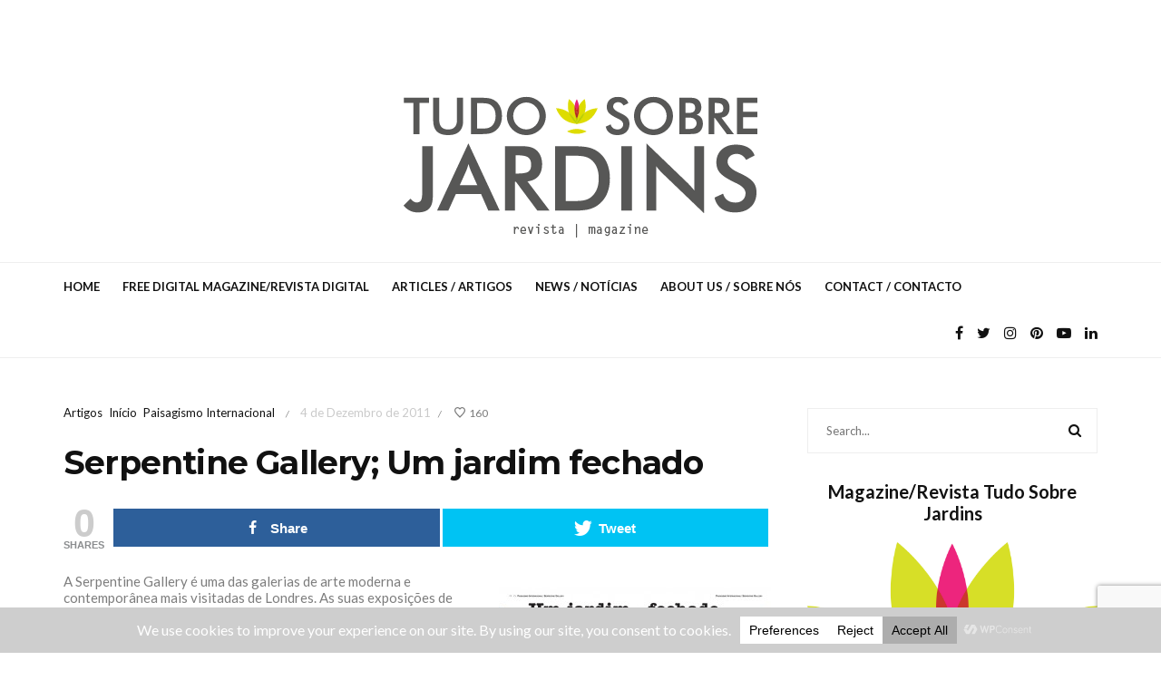

--- FILE ---
content_type: text/html; charset=utf-8
request_url: https://www.google.com/recaptcha/api2/anchor?ar=1&k=6Lc17o8UAAAAAFRbMgpDR6F2aREvdytxPtT-cT4J&co=aHR0cHM6Ly93d3cudHVkb3NvYnJlamFyZGlucy5jb206NDQz&hl=en&v=PoyoqOPhxBO7pBk68S4YbpHZ&size=invisible&anchor-ms=20000&execute-ms=30000&cb=lcuefjsm9frp
body_size: 48746
content:
<!DOCTYPE HTML><html dir="ltr" lang="en"><head><meta http-equiv="Content-Type" content="text/html; charset=UTF-8">
<meta http-equiv="X-UA-Compatible" content="IE=edge">
<title>reCAPTCHA</title>
<style type="text/css">
/* cyrillic-ext */
@font-face {
  font-family: 'Roboto';
  font-style: normal;
  font-weight: 400;
  font-stretch: 100%;
  src: url(//fonts.gstatic.com/s/roboto/v48/KFO7CnqEu92Fr1ME7kSn66aGLdTylUAMa3GUBHMdazTgWw.woff2) format('woff2');
  unicode-range: U+0460-052F, U+1C80-1C8A, U+20B4, U+2DE0-2DFF, U+A640-A69F, U+FE2E-FE2F;
}
/* cyrillic */
@font-face {
  font-family: 'Roboto';
  font-style: normal;
  font-weight: 400;
  font-stretch: 100%;
  src: url(//fonts.gstatic.com/s/roboto/v48/KFO7CnqEu92Fr1ME7kSn66aGLdTylUAMa3iUBHMdazTgWw.woff2) format('woff2');
  unicode-range: U+0301, U+0400-045F, U+0490-0491, U+04B0-04B1, U+2116;
}
/* greek-ext */
@font-face {
  font-family: 'Roboto';
  font-style: normal;
  font-weight: 400;
  font-stretch: 100%;
  src: url(//fonts.gstatic.com/s/roboto/v48/KFO7CnqEu92Fr1ME7kSn66aGLdTylUAMa3CUBHMdazTgWw.woff2) format('woff2');
  unicode-range: U+1F00-1FFF;
}
/* greek */
@font-face {
  font-family: 'Roboto';
  font-style: normal;
  font-weight: 400;
  font-stretch: 100%;
  src: url(//fonts.gstatic.com/s/roboto/v48/KFO7CnqEu92Fr1ME7kSn66aGLdTylUAMa3-UBHMdazTgWw.woff2) format('woff2');
  unicode-range: U+0370-0377, U+037A-037F, U+0384-038A, U+038C, U+038E-03A1, U+03A3-03FF;
}
/* math */
@font-face {
  font-family: 'Roboto';
  font-style: normal;
  font-weight: 400;
  font-stretch: 100%;
  src: url(//fonts.gstatic.com/s/roboto/v48/KFO7CnqEu92Fr1ME7kSn66aGLdTylUAMawCUBHMdazTgWw.woff2) format('woff2');
  unicode-range: U+0302-0303, U+0305, U+0307-0308, U+0310, U+0312, U+0315, U+031A, U+0326-0327, U+032C, U+032F-0330, U+0332-0333, U+0338, U+033A, U+0346, U+034D, U+0391-03A1, U+03A3-03A9, U+03B1-03C9, U+03D1, U+03D5-03D6, U+03F0-03F1, U+03F4-03F5, U+2016-2017, U+2034-2038, U+203C, U+2040, U+2043, U+2047, U+2050, U+2057, U+205F, U+2070-2071, U+2074-208E, U+2090-209C, U+20D0-20DC, U+20E1, U+20E5-20EF, U+2100-2112, U+2114-2115, U+2117-2121, U+2123-214F, U+2190, U+2192, U+2194-21AE, U+21B0-21E5, U+21F1-21F2, U+21F4-2211, U+2213-2214, U+2216-22FF, U+2308-230B, U+2310, U+2319, U+231C-2321, U+2336-237A, U+237C, U+2395, U+239B-23B7, U+23D0, U+23DC-23E1, U+2474-2475, U+25AF, U+25B3, U+25B7, U+25BD, U+25C1, U+25CA, U+25CC, U+25FB, U+266D-266F, U+27C0-27FF, U+2900-2AFF, U+2B0E-2B11, U+2B30-2B4C, U+2BFE, U+3030, U+FF5B, U+FF5D, U+1D400-1D7FF, U+1EE00-1EEFF;
}
/* symbols */
@font-face {
  font-family: 'Roboto';
  font-style: normal;
  font-weight: 400;
  font-stretch: 100%;
  src: url(//fonts.gstatic.com/s/roboto/v48/KFO7CnqEu92Fr1ME7kSn66aGLdTylUAMaxKUBHMdazTgWw.woff2) format('woff2');
  unicode-range: U+0001-000C, U+000E-001F, U+007F-009F, U+20DD-20E0, U+20E2-20E4, U+2150-218F, U+2190, U+2192, U+2194-2199, U+21AF, U+21E6-21F0, U+21F3, U+2218-2219, U+2299, U+22C4-22C6, U+2300-243F, U+2440-244A, U+2460-24FF, U+25A0-27BF, U+2800-28FF, U+2921-2922, U+2981, U+29BF, U+29EB, U+2B00-2BFF, U+4DC0-4DFF, U+FFF9-FFFB, U+10140-1018E, U+10190-1019C, U+101A0, U+101D0-101FD, U+102E0-102FB, U+10E60-10E7E, U+1D2C0-1D2D3, U+1D2E0-1D37F, U+1F000-1F0FF, U+1F100-1F1AD, U+1F1E6-1F1FF, U+1F30D-1F30F, U+1F315, U+1F31C, U+1F31E, U+1F320-1F32C, U+1F336, U+1F378, U+1F37D, U+1F382, U+1F393-1F39F, U+1F3A7-1F3A8, U+1F3AC-1F3AF, U+1F3C2, U+1F3C4-1F3C6, U+1F3CA-1F3CE, U+1F3D4-1F3E0, U+1F3ED, U+1F3F1-1F3F3, U+1F3F5-1F3F7, U+1F408, U+1F415, U+1F41F, U+1F426, U+1F43F, U+1F441-1F442, U+1F444, U+1F446-1F449, U+1F44C-1F44E, U+1F453, U+1F46A, U+1F47D, U+1F4A3, U+1F4B0, U+1F4B3, U+1F4B9, U+1F4BB, U+1F4BF, U+1F4C8-1F4CB, U+1F4D6, U+1F4DA, U+1F4DF, U+1F4E3-1F4E6, U+1F4EA-1F4ED, U+1F4F7, U+1F4F9-1F4FB, U+1F4FD-1F4FE, U+1F503, U+1F507-1F50B, U+1F50D, U+1F512-1F513, U+1F53E-1F54A, U+1F54F-1F5FA, U+1F610, U+1F650-1F67F, U+1F687, U+1F68D, U+1F691, U+1F694, U+1F698, U+1F6AD, U+1F6B2, U+1F6B9-1F6BA, U+1F6BC, U+1F6C6-1F6CF, U+1F6D3-1F6D7, U+1F6E0-1F6EA, U+1F6F0-1F6F3, U+1F6F7-1F6FC, U+1F700-1F7FF, U+1F800-1F80B, U+1F810-1F847, U+1F850-1F859, U+1F860-1F887, U+1F890-1F8AD, U+1F8B0-1F8BB, U+1F8C0-1F8C1, U+1F900-1F90B, U+1F93B, U+1F946, U+1F984, U+1F996, U+1F9E9, U+1FA00-1FA6F, U+1FA70-1FA7C, U+1FA80-1FA89, U+1FA8F-1FAC6, U+1FACE-1FADC, U+1FADF-1FAE9, U+1FAF0-1FAF8, U+1FB00-1FBFF;
}
/* vietnamese */
@font-face {
  font-family: 'Roboto';
  font-style: normal;
  font-weight: 400;
  font-stretch: 100%;
  src: url(//fonts.gstatic.com/s/roboto/v48/KFO7CnqEu92Fr1ME7kSn66aGLdTylUAMa3OUBHMdazTgWw.woff2) format('woff2');
  unicode-range: U+0102-0103, U+0110-0111, U+0128-0129, U+0168-0169, U+01A0-01A1, U+01AF-01B0, U+0300-0301, U+0303-0304, U+0308-0309, U+0323, U+0329, U+1EA0-1EF9, U+20AB;
}
/* latin-ext */
@font-face {
  font-family: 'Roboto';
  font-style: normal;
  font-weight: 400;
  font-stretch: 100%;
  src: url(//fonts.gstatic.com/s/roboto/v48/KFO7CnqEu92Fr1ME7kSn66aGLdTylUAMa3KUBHMdazTgWw.woff2) format('woff2');
  unicode-range: U+0100-02BA, U+02BD-02C5, U+02C7-02CC, U+02CE-02D7, U+02DD-02FF, U+0304, U+0308, U+0329, U+1D00-1DBF, U+1E00-1E9F, U+1EF2-1EFF, U+2020, U+20A0-20AB, U+20AD-20C0, U+2113, U+2C60-2C7F, U+A720-A7FF;
}
/* latin */
@font-face {
  font-family: 'Roboto';
  font-style: normal;
  font-weight: 400;
  font-stretch: 100%;
  src: url(//fonts.gstatic.com/s/roboto/v48/KFO7CnqEu92Fr1ME7kSn66aGLdTylUAMa3yUBHMdazQ.woff2) format('woff2');
  unicode-range: U+0000-00FF, U+0131, U+0152-0153, U+02BB-02BC, U+02C6, U+02DA, U+02DC, U+0304, U+0308, U+0329, U+2000-206F, U+20AC, U+2122, U+2191, U+2193, U+2212, U+2215, U+FEFF, U+FFFD;
}
/* cyrillic-ext */
@font-face {
  font-family: 'Roboto';
  font-style: normal;
  font-weight: 500;
  font-stretch: 100%;
  src: url(//fonts.gstatic.com/s/roboto/v48/KFO7CnqEu92Fr1ME7kSn66aGLdTylUAMa3GUBHMdazTgWw.woff2) format('woff2');
  unicode-range: U+0460-052F, U+1C80-1C8A, U+20B4, U+2DE0-2DFF, U+A640-A69F, U+FE2E-FE2F;
}
/* cyrillic */
@font-face {
  font-family: 'Roboto';
  font-style: normal;
  font-weight: 500;
  font-stretch: 100%;
  src: url(//fonts.gstatic.com/s/roboto/v48/KFO7CnqEu92Fr1ME7kSn66aGLdTylUAMa3iUBHMdazTgWw.woff2) format('woff2');
  unicode-range: U+0301, U+0400-045F, U+0490-0491, U+04B0-04B1, U+2116;
}
/* greek-ext */
@font-face {
  font-family: 'Roboto';
  font-style: normal;
  font-weight: 500;
  font-stretch: 100%;
  src: url(//fonts.gstatic.com/s/roboto/v48/KFO7CnqEu92Fr1ME7kSn66aGLdTylUAMa3CUBHMdazTgWw.woff2) format('woff2');
  unicode-range: U+1F00-1FFF;
}
/* greek */
@font-face {
  font-family: 'Roboto';
  font-style: normal;
  font-weight: 500;
  font-stretch: 100%;
  src: url(//fonts.gstatic.com/s/roboto/v48/KFO7CnqEu92Fr1ME7kSn66aGLdTylUAMa3-UBHMdazTgWw.woff2) format('woff2');
  unicode-range: U+0370-0377, U+037A-037F, U+0384-038A, U+038C, U+038E-03A1, U+03A3-03FF;
}
/* math */
@font-face {
  font-family: 'Roboto';
  font-style: normal;
  font-weight: 500;
  font-stretch: 100%;
  src: url(//fonts.gstatic.com/s/roboto/v48/KFO7CnqEu92Fr1ME7kSn66aGLdTylUAMawCUBHMdazTgWw.woff2) format('woff2');
  unicode-range: U+0302-0303, U+0305, U+0307-0308, U+0310, U+0312, U+0315, U+031A, U+0326-0327, U+032C, U+032F-0330, U+0332-0333, U+0338, U+033A, U+0346, U+034D, U+0391-03A1, U+03A3-03A9, U+03B1-03C9, U+03D1, U+03D5-03D6, U+03F0-03F1, U+03F4-03F5, U+2016-2017, U+2034-2038, U+203C, U+2040, U+2043, U+2047, U+2050, U+2057, U+205F, U+2070-2071, U+2074-208E, U+2090-209C, U+20D0-20DC, U+20E1, U+20E5-20EF, U+2100-2112, U+2114-2115, U+2117-2121, U+2123-214F, U+2190, U+2192, U+2194-21AE, U+21B0-21E5, U+21F1-21F2, U+21F4-2211, U+2213-2214, U+2216-22FF, U+2308-230B, U+2310, U+2319, U+231C-2321, U+2336-237A, U+237C, U+2395, U+239B-23B7, U+23D0, U+23DC-23E1, U+2474-2475, U+25AF, U+25B3, U+25B7, U+25BD, U+25C1, U+25CA, U+25CC, U+25FB, U+266D-266F, U+27C0-27FF, U+2900-2AFF, U+2B0E-2B11, U+2B30-2B4C, U+2BFE, U+3030, U+FF5B, U+FF5D, U+1D400-1D7FF, U+1EE00-1EEFF;
}
/* symbols */
@font-face {
  font-family: 'Roboto';
  font-style: normal;
  font-weight: 500;
  font-stretch: 100%;
  src: url(//fonts.gstatic.com/s/roboto/v48/KFO7CnqEu92Fr1ME7kSn66aGLdTylUAMaxKUBHMdazTgWw.woff2) format('woff2');
  unicode-range: U+0001-000C, U+000E-001F, U+007F-009F, U+20DD-20E0, U+20E2-20E4, U+2150-218F, U+2190, U+2192, U+2194-2199, U+21AF, U+21E6-21F0, U+21F3, U+2218-2219, U+2299, U+22C4-22C6, U+2300-243F, U+2440-244A, U+2460-24FF, U+25A0-27BF, U+2800-28FF, U+2921-2922, U+2981, U+29BF, U+29EB, U+2B00-2BFF, U+4DC0-4DFF, U+FFF9-FFFB, U+10140-1018E, U+10190-1019C, U+101A0, U+101D0-101FD, U+102E0-102FB, U+10E60-10E7E, U+1D2C0-1D2D3, U+1D2E0-1D37F, U+1F000-1F0FF, U+1F100-1F1AD, U+1F1E6-1F1FF, U+1F30D-1F30F, U+1F315, U+1F31C, U+1F31E, U+1F320-1F32C, U+1F336, U+1F378, U+1F37D, U+1F382, U+1F393-1F39F, U+1F3A7-1F3A8, U+1F3AC-1F3AF, U+1F3C2, U+1F3C4-1F3C6, U+1F3CA-1F3CE, U+1F3D4-1F3E0, U+1F3ED, U+1F3F1-1F3F3, U+1F3F5-1F3F7, U+1F408, U+1F415, U+1F41F, U+1F426, U+1F43F, U+1F441-1F442, U+1F444, U+1F446-1F449, U+1F44C-1F44E, U+1F453, U+1F46A, U+1F47D, U+1F4A3, U+1F4B0, U+1F4B3, U+1F4B9, U+1F4BB, U+1F4BF, U+1F4C8-1F4CB, U+1F4D6, U+1F4DA, U+1F4DF, U+1F4E3-1F4E6, U+1F4EA-1F4ED, U+1F4F7, U+1F4F9-1F4FB, U+1F4FD-1F4FE, U+1F503, U+1F507-1F50B, U+1F50D, U+1F512-1F513, U+1F53E-1F54A, U+1F54F-1F5FA, U+1F610, U+1F650-1F67F, U+1F687, U+1F68D, U+1F691, U+1F694, U+1F698, U+1F6AD, U+1F6B2, U+1F6B9-1F6BA, U+1F6BC, U+1F6C6-1F6CF, U+1F6D3-1F6D7, U+1F6E0-1F6EA, U+1F6F0-1F6F3, U+1F6F7-1F6FC, U+1F700-1F7FF, U+1F800-1F80B, U+1F810-1F847, U+1F850-1F859, U+1F860-1F887, U+1F890-1F8AD, U+1F8B0-1F8BB, U+1F8C0-1F8C1, U+1F900-1F90B, U+1F93B, U+1F946, U+1F984, U+1F996, U+1F9E9, U+1FA00-1FA6F, U+1FA70-1FA7C, U+1FA80-1FA89, U+1FA8F-1FAC6, U+1FACE-1FADC, U+1FADF-1FAE9, U+1FAF0-1FAF8, U+1FB00-1FBFF;
}
/* vietnamese */
@font-face {
  font-family: 'Roboto';
  font-style: normal;
  font-weight: 500;
  font-stretch: 100%;
  src: url(//fonts.gstatic.com/s/roboto/v48/KFO7CnqEu92Fr1ME7kSn66aGLdTylUAMa3OUBHMdazTgWw.woff2) format('woff2');
  unicode-range: U+0102-0103, U+0110-0111, U+0128-0129, U+0168-0169, U+01A0-01A1, U+01AF-01B0, U+0300-0301, U+0303-0304, U+0308-0309, U+0323, U+0329, U+1EA0-1EF9, U+20AB;
}
/* latin-ext */
@font-face {
  font-family: 'Roboto';
  font-style: normal;
  font-weight: 500;
  font-stretch: 100%;
  src: url(//fonts.gstatic.com/s/roboto/v48/KFO7CnqEu92Fr1ME7kSn66aGLdTylUAMa3KUBHMdazTgWw.woff2) format('woff2');
  unicode-range: U+0100-02BA, U+02BD-02C5, U+02C7-02CC, U+02CE-02D7, U+02DD-02FF, U+0304, U+0308, U+0329, U+1D00-1DBF, U+1E00-1E9F, U+1EF2-1EFF, U+2020, U+20A0-20AB, U+20AD-20C0, U+2113, U+2C60-2C7F, U+A720-A7FF;
}
/* latin */
@font-face {
  font-family: 'Roboto';
  font-style: normal;
  font-weight: 500;
  font-stretch: 100%;
  src: url(//fonts.gstatic.com/s/roboto/v48/KFO7CnqEu92Fr1ME7kSn66aGLdTylUAMa3yUBHMdazQ.woff2) format('woff2');
  unicode-range: U+0000-00FF, U+0131, U+0152-0153, U+02BB-02BC, U+02C6, U+02DA, U+02DC, U+0304, U+0308, U+0329, U+2000-206F, U+20AC, U+2122, U+2191, U+2193, U+2212, U+2215, U+FEFF, U+FFFD;
}
/* cyrillic-ext */
@font-face {
  font-family: 'Roboto';
  font-style: normal;
  font-weight: 900;
  font-stretch: 100%;
  src: url(//fonts.gstatic.com/s/roboto/v48/KFO7CnqEu92Fr1ME7kSn66aGLdTylUAMa3GUBHMdazTgWw.woff2) format('woff2');
  unicode-range: U+0460-052F, U+1C80-1C8A, U+20B4, U+2DE0-2DFF, U+A640-A69F, U+FE2E-FE2F;
}
/* cyrillic */
@font-face {
  font-family: 'Roboto';
  font-style: normal;
  font-weight: 900;
  font-stretch: 100%;
  src: url(//fonts.gstatic.com/s/roboto/v48/KFO7CnqEu92Fr1ME7kSn66aGLdTylUAMa3iUBHMdazTgWw.woff2) format('woff2');
  unicode-range: U+0301, U+0400-045F, U+0490-0491, U+04B0-04B1, U+2116;
}
/* greek-ext */
@font-face {
  font-family: 'Roboto';
  font-style: normal;
  font-weight: 900;
  font-stretch: 100%;
  src: url(//fonts.gstatic.com/s/roboto/v48/KFO7CnqEu92Fr1ME7kSn66aGLdTylUAMa3CUBHMdazTgWw.woff2) format('woff2');
  unicode-range: U+1F00-1FFF;
}
/* greek */
@font-face {
  font-family: 'Roboto';
  font-style: normal;
  font-weight: 900;
  font-stretch: 100%;
  src: url(//fonts.gstatic.com/s/roboto/v48/KFO7CnqEu92Fr1ME7kSn66aGLdTylUAMa3-UBHMdazTgWw.woff2) format('woff2');
  unicode-range: U+0370-0377, U+037A-037F, U+0384-038A, U+038C, U+038E-03A1, U+03A3-03FF;
}
/* math */
@font-face {
  font-family: 'Roboto';
  font-style: normal;
  font-weight: 900;
  font-stretch: 100%;
  src: url(//fonts.gstatic.com/s/roboto/v48/KFO7CnqEu92Fr1ME7kSn66aGLdTylUAMawCUBHMdazTgWw.woff2) format('woff2');
  unicode-range: U+0302-0303, U+0305, U+0307-0308, U+0310, U+0312, U+0315, U+031A, U+0326-0327, U+032C, U+032F-0330, U+0332-0333, U+0338, U+033A, U+0346, U+034D, U+0391-03A1, U+03A3-03A9, U+03B1-03C9, U+03D1, U+03D5-03D6, U+03F0-03F1, U+03F4-03F5, U+2016-2017, U+2034-2038, U+203C, U+2040, U+2043, U+2047, U+2050, U+2057, U+205F, U+2070-2071, U+2074-208E, U+2090-209C, U+20D0-20DC, U+20E1, U+20E5-20EF, U+2100-2112, U+2114-2115, U+2117-2121, U+2123-214F, U+2190, U+2192, U+2194-21AE, U+21B0-21E5, U+21F1-21F2, U+21F4-2211, U+2213-2214, U+2216-22FF, U+2308-230B, U+2310, U+2319, U+231C-2321, U+2336-237A, U+237C, U+2395, U+239B-23B7, U+23D0, U+23DC-23E1, U+2474-2475, U+25AF, U+25B3, U+25B7, U+25BD, U+25C1, U+25CA, U+25CC, U+25FB, U+266D-266F, U+27C0-27FF, U+2900-2AFF, U+2B0E-2B11, U+2B30-2B4C, U+2BFE, U+3030, U+FF5B, U+FF5D, U+1D400-1D7FF, U+1EE00-1EEFF;
}
/* symbols */
@font-face {
  font-family: 'Roboto';
  font-style: normal;
  font-weight: 900;
  font-stretch: 100%;
  src: url(//fonts.gstatic.com/s/roboto/v48/KFO7CnqEu92Fr1ME7kSn66aGLdTylUAMaxKUBHMdazTgWw.woff2) format('woff2');
  unicode-range: U+0001-000C, U+000E-001F, U+007F-009F, U+20DD-20E0, U+20E2-20E4, U+2150-218F, U+2190, U+2192, U+2194-2199, U+21AF, U+21E6-21F0, U+21F3, U+2218-2219, U+2299, U+22C4-22C6, U+2300-243F, U+2440-244A, U+2460-24FF, U+25A0-27BF, U+2800-28FF, U+2921-2922, U+2981, U+29BF, U+29EB, U+2B00-2BFF, U+4DC0-4DFF, U+FFF9-FFFB, U+10140-1018E, U+10190-1019C, U+101A0, U+101D0-101FD, U+102E0-102FB, U+10E60-10E7E, U+1D2C0-1D2D3, U+1D2E0-1D37F, U+1F000-1F0FF, U+1F100-1F1AD, U+1F1E6-1F1FF, U+1F30D-1F30F, U+1F315, U+1F31C, U+1F31E, U+1F320-1F32C, U+1F336, U+1F378, U+1F37D, U+1F382, U+1F393-1F39F, U+1F3A7-1F3A8, U+1F3AC-1F3AF, U+1F3C2, U+1F3C4-1F3C6, U+1F3CA-1F3CE, U+1F3D4-1F3E0, U+1F3ED, U+1F3F1-1F3F3, U+1F3F5-1F3F7, U+1F408, U+1F415, U+1F41F, U+1F426, U+1F43F, U+1F441-1F442, U+1F444, U+1F446-1F449, U+1F44C-1F44E, U+1F453, U+1F46A, U+1F47D, U+1F4A3, U+1F4B0, U+1F4B3, U+1F4B9, U+1F4BB, U+1F4BF, U+1F4C8-1F4CB, U+1F4D6, U+1F4DA, U+1F4DF, U+1F4E3-1F4E6, U+1F4EA-1F4ED, U+1F4F7, U+1F4F9-1F4FB, U+1F4FD-1F4FE, U+1F503, U+1F507-1F50B, U+1F50D, U+1F512-1F513, U+1F53E-1F54A, U+1F54F-1F5FA, U+1F610, U+1F650-1F67F, U+1F687, U+1F68D, U+1F691, U+1F694, U+1F698, U+1F6AD, U+1F6B2, U+1F6B9-1F6BA, U+1F6BC, U+1F6C6-1F6CF, U+1F6D3-1F6D7, U+1F6E0-1F6EA, U+1F6F0-1F6F3, U+1F6F7-1F6FC, U+1F700-1F7FF, U+1F800-1F80B, U+1F810-1F847, U+1F850-1F859, U+1F860-1F887, U+1F890-1F8AD, U+1F8B0-1F8BB, U+1F8C0-1F8C1, U+1F900-1F90B, U+1F93B, U+1F946, U+1F984, U+1F996, U+1F9E9, U+1FA00-1FA6F, U+1FA70-1FA7C, U+1FA80-1FA89, U+1FA8F-1FAC6, U+1FACE-1FADC, U+1FADF-1FAE9, U+1FAF0-1FAF8, U+1FB00-1FBFF;
}
/* vietnamese */
@font-face {
  font-family: 'Roboto';
  font-style: normal;
  font-weight: 900;
  font-stretch: 100%;
  src: url(//fonts.gstatic.com/s/roboto/v48/KFO7CnqEu92Fr1ME7kSn66aGLdTylUAMa3OUBHMdazTgWw.woff2) format('woff2');
  unicode-range: U+0102-0103, U+0110-0111, U+0128-0129, U+0168-0169, U+01A0-01A1, U+01AF-01B0, U+0300-0301, U+0303-0304, U+0308-0309, U+0323, U+0329, U+1EA0-1EF9, U+20AB;
}
/* latin-ext */
@font-face {
  font-family: 'Roboto';
  font-style: normal;
  font-weight: 900;
  font-stretch: 100%;
  src: url(//fonts.gstatic.com/s/roboto/v48/KFO7CnqEu92Fr1ME7kSn66aGLdTylUAMa3KUBHMdazTgWw.woff2) format('woff2');
  unicode-range: U+0100-02BA, U+02BD-02C5, U+02C7-02CC, U+02CE-02D7, U+02DD-02FF, U+0304, U+0308, U+0329, U+1D00-1DBF, U+1E00-1E9F, U+1EF2-1EFF, U+2020, U+20A0-20AB, U+20AD-20C0, U+2113, U+2C60-2C7F, U+A720-A7FF;
}
/* latin */
@font-face {
  font-family: 'Roboto';
  font-style: normal;
  font-weight: 900;
  font-stretch: 100%;
  src: url(//fonts.gstatic.com/s/roboto/v48/KFO7CnqEu92Fr1ME7kSn66aGLdTylUAMa3yUBHMdazQ.woff2) format('woff2');
  unicode-range: U+0000-00FF, U+0131, U+0152-0153, U+02BB-02BC, U+02C6, U+02DA, U+02DC, U+0304, U+0308, U+0329, U+2000-206F, U+20AC, U+2122, U+2191, U+2193, U+2212, U+2215, U+FEFF, U+FFFD;
}

</style>
<link rel="stylesheet" type="text/css" href="https://www.gstatic.com/recaptcha/releases/PoyoqOPhxBO7pBk68S4YbpHZ/styles__ltr.css">
<script nonce="gELMsKab7FkdCdtrBBlLSQ" type="text/javascript">window['__recaptcha_api'] = 'https://www.google.com/recaptcha/api2/';</script>
<script type="text/javascript" src="https://www.gstatic.com/recaptcha/releases/PoyoqOPhxBO7pBk68S4YbpHZ/recaptcha__en.js" nonce="gELMsKab7FkdCdtrBBlLSQ">
      
    </script></head>
<body><div id="rc-anchor-alert" class="rc-anchor-alert"></div>
<input type="hidden" id="recaptcha-token" value="[base64]">
<script type="text/javascript" nonce="gELMsKab7FkdCdtrBBlLSQ">
      recaptcha.anchor.Main.init("[\x22ainput\x22,[\x22bgdata\x22,\x22\x22,\[base64]/[base64]/[base64]/[base64]/[base64]/UltsKytdPUU6KEU8MjA0OD9SW2wrK109RT4+NnwxOTI6KChFJjY0NTEyKT09NTUyOTYmJk0rMTxjLmxlbmd0aCYmKGMuY2hhckNvZGVBdChNKzEpJjY0NTEyKT09NTYzMjA/[base64]/[base64]/[base64]/[base64]/[base64]/[base64]/[base64]\x22,\[base64]\x22,\x22wogIGsKidMKPX1A/[base64]/BsO0wofCn8O0wqQGw6FBdlzDr8KNLxxuwoDCocOJwpnDpMKRwodJwqHDocOYwqIHw5TCjMOxwrfCscO9bhkiWTXDi8KNN8KMdAnDqBs7EEnCtwtTw6fCrCHCr8OiwoIrwpoLZkhubcK7w54VK0VawqDCti4rw6nDqcOJegZjwro3w5jDuMOIFsOEw6vDim8Pw6/[base64]/CqVHChBrDu8OqK8K3dcK1wobDg3VAYVE9wpXCjMO7dsONwqI5M8OhdQ/CosKgw4nCtSTCpcKmw7bCscOTHMO1XiRfQ8KfBS08wplMw5PDgQZNwoBuw4cDTi3DicKww7BcO8KRwpzCnQtPf8OKw5TDnnfCtz0xw5s+wqgOAsKueXw9wrvDq8OUHURAw7USw43DritMw5PClBYWSQ/Cqz44dsKpw5TDq3t7BsO6S1AqLsOdLgsvw4zCk8KxPzvDm8OWwq/DihAGwr/DmMOzw6IYw5jDp8OTN8O7Di1SwrjCqy/[base64]/ClcK3MMK1S8KqHsODEcONw4rCmcOYwoHCvl4tCxAdQk5casKLIsOjw6rDo8OJwoRfwqPDkGwpNcKbcTJHG8O/TkZrw5dqwoQJCcK/RcOdC8KfXsOrNcKAw7ohQ1vCqMOGw6AnTMKFwqhHw7/[base64]/CtcKwwrBmew8gB8K+esKEwqZgw71TwocEZsKHwoluw5F1wqkHw7/[base64]/DuQhPw6xwBlnDpFbCpBx8w54AwrN6wpp4YGHDicKHw60lSBViTggvYURjTcOJfl8Lw51Pw5XCgsOywphkM0hSw68/EiFTwr/DosOuO2TCt1FcNsKlUlZUXcOaw5jDocOAwr8lJMOfdnobPcKHdMOrw5k6TMKndT3CucKPw6fCkcOCJcO8EHDDjsKpw7/DvgbDscKfw5hCw4oIwqLDucKQw4BLKTEJYsK8w5Ejw5/[base64]/c8O0w7XCpUvDr8Oyw70CwqPCmVPDvjodYj7CmXksfsKbasKQBcOAWsO6G8O2blzDlsKNE8Ocw53DmsKUNsKNw5JIPl/Cll3DqyDCq8Oqw7tzLGfCoRvCqXBLwrh+w5xcw69yTmV8wqYbDcO5w69/wrt0Mn/Cn8Ouw6DDrcOFwo4kZxzDpBoeC8OOb8OTw60hwp/CgsO8P8Oww6fDpVzDvz/Cn2TCkWDDlcKhVFLDkhJEHnTCtMO4wojDhcKXwpnCmcOTwoLDljFXRglrwrPDnTxCbCU9FFUTXMO+wpHCpzQiwo7DrAVCwptfZ8KzEMOZwrrCk8OBdD/Dr8KFN1Q7wr3Dt8OBAjgfw6cnQMKwwpXCrsK1wpcwwopjwoXDgsOKP8OUez89CcOVw6M5woTCicO7f8O3wqPCrV/DiMKeZMKZZcKVw5paw53DiRZ6w6nDo8OPwpPDplHCsMO7TsKEGz9CHG4TJgA+w4NIdcOQJsOWwpbDu8Kcw4PDhXDDnsKOETfChUTCpMKfw4NqOmQBwoV5w7Z6w7/Ch8OUw7jDncKfVsOyLVZHw6pVw7x9wqY/w4nDgsOVbRrClsKnQGvCnmjDpg7DncKbwpLCvMOcFcKKbsOFw5kZF8OXB8K8wp0jWFbDtn3Dg8Ofw5/DhUQ2YcKow6EyFyROGmYHw4nCmW7CiHMoPnrDqALCgsKtw5LChcOJw5vCqTxrwofDklDDr8Oiw5XDr3Vdw71dLcOLw47CmkcowrzDpcKFw54swoLDo3jCq0jDtm3Cv8OtwqrDjB/[base64]/[base64]/CtsK0wo/CgsKXFwLDuH1aU8OIwoPCjEFKcENUaHxGQ8O1wo0XDEAZImhGw54Ww7gRwq9RM8KCw6BxKMO5wophwrvDucO+PlUCOQLCigxrw5rDr8KoHWYGwqRNIsOgw5DCpB/DlQcvw78tHMO/BMKuBijCpwvDkMO6wo7DrcK3ZFsOSWx4w64Hw6ADw43Dg8OGPUbCqcOfwqxBNCVzwqBAw53CuMOsw7grEcK1wpbDgB3DhSZcYsOEwpB8J8KGTE/[base64]/ChlbDkhccwoHDr8KWwpHDiGx9bMO+w4oNAwNQwoV2w6guPsK1w44xwqhVHUt7w41caMKFwoLCgMO4w6gwM8Opw7XDgsKAw64jFTPCiMKlUsKAYzHDmX4mwqHDnQfCkTB/wqnCjcKGKMKPWiLCicOywpAdMcOuw6zDijd6wpA3IMKNbsOKw6XDh8OyaMKbwoxwOsOLHMOhPHRUwqLDpwXCqBDCqy3Co1/CiC5/XHofemNDwrjDhMO+wrF8BcK6X8OWwqXDoWPCl8KxwoETPcKUeGldw4l9w6wBOcOcCCoiw4M9F8K/Z8ObSgvCoGp8SMODBkrDlDFgCcO3QsOrwr1RLsORD8O3VMKawp5vdBZNbBnCqxfDkjXCl1VTIWXDv8Kywo/[base64]/w49dDsKIw7o/a8KxRsKWax/CscO/Oj1qw4fDnsOTZhhdKHbCp8OFw4xJMykDw6wYwoXDusKBUMKlw5Zrw4rDi3zDuMKpwp/[base64]/[base64]/W0ddW8OgwpjDswZYw7t0IMKoAsO7w47DmE/CvHPCgcODfMK2Rg3DqMKcwovCiHESwoJrw6MyKMKIwr9jXwfCmxV/WAcRSMKJwqfDtixEfnIpwobCk8KfTcOswojDiW/[base64]/CqMKKwoTCt3hzecKQw7DCv8KqO8OLH8ObwrcewpXCssOqQMKWa8OBZMOFdgDDrUp5w5bDgcOxw6PDjjHCv8Oww41EIFbCu19fw71xTXnCmxrDjMKlf3BdCMKCbMKOw4zDvERmwq/CrxDDm1/[base64]/[base64]/CoMOXw6DCuMOWGsO3w6JLc8OIDMKTCzANXTDCrztjw4JxwoXDq8OhUsO6T8KOAk8wKEXCmX8zw7DCr1HDnA94fn0fw7t9esKdw4FeXgTDl8O7ZcK/VMOiA8KIWlVtTiTDsWrDicOHTsKkUsOSw4XClhTCn8KvYyoaIEbCm8KvUwwTJEQ+IMKYw5vCg0zCqz/[base64]/CpMOjworCrMK5PBg/wr3CvMOVw7dhYT7CkMOtwpIwGsKfJgFODsKoPmJKwph7d8OWXCpOW8KtwoceEcKVXw/Ck04bw79fwqLDlMK7w7TChXPCr8K3PcK5wpnCncKcJTLDiMKxw5vDil/[base64]/TlZ/AQ/CusKvVB3DisKjwo9Bw6/DmcKvUmbDlwpRw6LClV06LhVcNMK1e8OGSClbwr7DoHJ8wqnCiD5ye8KYaTDDpsOcwqQew5t9wpkjw4zCiMKnwq7CuGvCoGg+wqx+T8KYfXrDn8K+AcOCPlXDmSUhwq7Cs37CicKgw5fCoAIcAAjCvMOxw7BbcsKMwqxfwqzDmgfDsRYgw68dw7ECwq/DuSt8w4odNcKRew5KSD3Dp8OvZkfChsODwrtxwq1Rw6jCp8OYw5Iob8O3w6YfXxnDn8Kqw6YfwqgPV8Oywr1xLMKNwp/[base64]/CsMK2wrTDsMKjZA/DgkLDscK0w7zCnkE2AsOvwot1w6/CghLDtMOXw7onwqk0KHzDjQ8KaRHDvMKgV8O0EsKhwonDiBV1W8K3wrh0w4TCuXUoWcO0wrE7wovDtcKXw51nwqwGEw0Ww4QEdibDrcKlwqsxw4jDvwIAwo0ZawdKWxLCgmVkwrbDmcKrb8KaDMO/[base64]/DiAofw5MYw7LCjHpbNR4FwpBbLMO2Fyd/[base64]/MW/[base64]/DtcOwwrY3w6ZbJmJ5w5zCq24fXMOUwq8bwo/CiMKGKXI/w6DDlBhhwr/DlzNYAnHCnF/DssOkSG5fw5DDgMKtw7Asw7bDnVjCqlLCpXDDgnQMIyjCk8O3w6kROsOeJiJFwq4xw7k2w7vCqCEVQcOzw4/DjMOtwoXDvsKnZcOuC8OFXMO8RcO7RcKlw7nCksKybMKYbTBbwo3CpMOiAcOpWsKmGzvCskjCucO6w4zDnsOPFAd/[base64]/AsKfY0nDi3TCoFwYw4cvH8OqcsKrw6nCohPDn00VMMO/wqpDasOuw7fDmMKzwoB9b00qwpTCosOmXRUyZgfCjhgnZsOZfcKgLVlPw4bDlQfCvcKIKsOlC8KbFcKKQsK8M8K0wpgMw4p2OyfDjQtELW3Dl2/DihATw58KAnN2fSpZBSPCjsOOSMO7HMOCw77DgQzDuATCrcOgw5rDnnoawpPCmMOhw65dAcKqYMK8wr7DpTzDsz7DtAJQYsKkb1PDvBNbBsO2w50Sw6xETcOrfxQcw4XCmh1FegEBw7/Dj8KAKGrCi8KMwqTDlcOywpAuO2M+w47CosKawoJVG8KBwr3DocKkIcO4wq/Ct8KBw7DCulc0IMKMwpdcw7pIP8KpwpzDncKmHjDChcOjSjvCjMKPRjfDgcKQwqPCtXrDkEXCscOFwq1jw6bCu8OaFX7DjRrCtXjDjsOZwp7DjjHDjkASw6wcGsOnU8OSw6HDuSfDgC/DoCTDthB/GwRUw6oBwqfCuVopG8OicsORw5toID5IwolGb3TDu3LDs8OHwrTCksKYwogvw5JRwpBuLcOewooSw7PDgsKbw4VYw4XCq8K7BcOhbcOyXcOZcDN4wqs/wqckGMO9wrx9VDvDisOmG8KcV1XDmcOMwpfDmyjCoMK3w74Kw442woEOw7rDpDMdDsK6d1tWGsK9wrhSFB9Bwr/DmhPCrxVCw6DDlmvDnVXCtmFww5AZw7/DkklVFGDDsCnCvcOvw6glw59FGsKow6TDimHDmcO5w59Xw5vDp8K6w6zDmgLDmMKww5k8aMO2YAPDtMORw4o9Vj5Dw7gYEMOpwqrCuyHDjsOKw5/CuC7ClsOCa2rDg2bClS/[base64]/[base64]/DkMKDw7AswqPCpETCuCwwJGrCmcKAUjDDvMKXGmzDmMKVX3nDtBjDkcKRLA3Cly/DqsKcwptSQsOLGndsw74Jwr/Cm8Kzw6pKCAM6w5nDnsKYZ8Olw4rDmcOQw49pwrFRHQBJPiPDvsK7eUDDuMOZwqDCqk/CjTbDt8KHDcKPwpJYwobCj1xkIyAiw7PCsi/[base64]/Di8KbwqNKw4PCuybChcKmw7wnangQYCoQw5TDtsKXb8KdasKvHW/DnirDrMOSw4U6wpUeUsO9VAlSw4bCqsKwZFRfcT/[base64]/DtAvCvcKXwokYMcO1wqnCijjCs8OlTk7Dk00cdCxwVMKoSMK8WSbDiypAw6suIAbDgsK7w7zCo8OiAQEkw73Dk2MRESHDusOnw6zCqcOUwp3DnsKxw6XCgsOzwrlIMHfCjcK3aH0iI8K/w5Y+w73ChMOOw4LDrxXDgsKmwrLDoMKjw5crTMK7BUnCisKnVMKkbsOYw5LDm0luwo9fw4AhUsKCVCHDj8OMwr/Do23DocO7wqjCssOIFSgXw4bCnsKVwpbDlTh4w61dcsKRwr4tJ8KIwrFxwqB7YH5DZXvDkz9SRVRUw6tZwrHDosOwwqrDmwtEwpJrwrofHlQ3w4jDsMOSW8O3fcKydsKiWnMCwpRUw7vDsn7CjgzCnWtjJ8K8woZVA8OAwqdOwpzCnn/DiFBawobDocKXwo3Cl8OYMMKSwr/DtsOvw6t5JcKPKxVew4bChMOMwoDCnncCBTc4QMKBJG7ClsKOeSHCl8KWw6fDp8Khw6DCoMKGUMOaw6nDlsOcQ8KNBMKQwqEGIH3CgUUSbMKEw77CkMK2VsOHWMOKw5o/FR/[base64]/Cn0XDqjHCrcOvIgLDqGkdw43CuDcvwp/DpcKlw57DhBnCgsOYw694wqTDmVzCr8KwBTsPw6PCnijDj8KgVMKdR8OUak7Ck2syRsKIVcK2I1TCgsKdw5ZOWCHDuHoEGsKpw4nCmcOEPcOEB8OKC8Kcw5PDpVHCpxrDkcKUVsKew5FawoXDrE07XW7CvEjDug8MT2s7w5/DjFDCmcOMFxXCpsKTSMOCWsKPb0XCr8O5wonCrMKnUAzCknvCr3Yyw5jDvsKGw7rDh8KXwppeezDChcOlwr5JHcOvw4/Ckj3DuMOtw4fDrUBdFMONw4sOUsO7w5XCoydvGgjCoGo2wqHDjcOKw4ECWmzDjgFiw6DCgH0bP0PDtnthbMOtwqFALsObbXV4w5TCrMKLwqPDrsOmw6XDhVPDk8KLwpjCj07DjcORw4LCm8Knw4UBCR/DoMK1w6TCj8OhEhImJUHDlsOfw7IiccO2WcOOw7JFVcKIw7Fbw4XCisOXw5DDh8KcwrnCp0fDvX7CrwHDvMKlYMKPN8KxVsOvwrnDpsOVACLCpgdPwps7w5Y5w5TCk8K/woVzwqPCsVkeXEN6wpofw43DigXClF1TwqfCsEFQMFnDnFtlwq7CqxbDvcO0BUt+B8Odw4HClMK/w6IpG8Kow5HDhB7CkSXDhF4Zw55PMlhgw6JjwrNBw7wGE8KqLwHCkMO6WgTCkzDCqlrCo8KhcApuw6DCtMOjCzzDtcOZH8Kbwp5LLsKEw6snbkdRYTkcwrPCscOSfcKHwrnCjsO0O8OIw71oDMOZExPDvVjDtWfCrMKjwo/CoChBwpNLMcKyKcKCOMKFHsOhcxHDgcOLwqYmKjbDgw97w77CiiYgw79nXGpIw7Mjw4J2w4nCn8KCP8KlWCwqw6s7DsKGwrHCtMOlTUjDrH8cw5ocw5rDosO/HFrDt8OOSFnDhsKuwrTCg8Ojw57Cl8OeWsKVIwTDs8KPL8Ogwr44Q0LDnMOQwrYIQMKbwr/DmhY5TMOPesKewoPDscKmVXHDsMKvOsK1wrLDlhLCjkTDk8KUTV0owoPCq8OBfSwUw4VjwpMMOMO/woZmGMKOwpvDoRXChh09GsKkw7rCrT5Pw67CoSB9w6hKw6ABw6cjNG/DihvCmk/DusOveMO9VcKUwpzCsMKnw6FpwoHCsMK2P8Ovw6pnw5l6bz07MjoJw4LCmMKgAFrCosKod8OzOcKSCizCnMOrwr/[base64]/CvcKiIcOiwqLCv8Kdw4sBw4Aew64ow4UAwpvDnFFlw7/DmcOTWWVTw58UwoJ+wpI8w44DDsKjwrnCpXkPM8KnG8O/w7bDpcKUPzPCg1DCusOFAsKjIlnCocK+w4rDtMOFcGPDuEdQwpRqw4vChHVWwoguYzLDjsKpLsO/wqjCqjALwog7BRfCqDHDqyBYJMOmIQ3Di2fDi0/DtcKQfcK/QX/[base64]/[base64]/[base64]/DkMOewoxWJ8KWQ8K8wrtNGlbCl0V1WcK2w6RwwrzDs33CiFrDj8Oow4DDjmTCq8O4w4rDi8OUXH5sCsKAwpLCqsOqSXjDh3nCpsK0XnrCscKPW8OnwrjCsmLDncOrwrHDpw1iw5wsw7XCl8O/[base64]/wrdGw6vCn8OudiJlw7tuwqnCnsK/B8Klw7pEw6EaBMKtwoQowqHDtjx9ewFrwrNkw4DDsMOgw7fCgEB2wqlUw5/[base64]/CpT3DkMOrwqjDswbDsMOqAQbDicK7FcOaUcOzwojDvRfCo8K9w5vCsD7DqcO6w6vDlMOlw55jw7VwZMORDg3CvcKcwoLCoWDCocOhw4vDoT8QGMOOw6jDnyfCuHjDmsKqNxTDlzzCg8KKHG/[base64]/DiSHDgUPCt8KPfcOTXjEOJMOAw4F3d8KCPsOqwrMzLcKVwp/[base64]/DrXfCu8KxwpHCoHkrwqxwwonCg1PChcO9wo45S8KnwoPCpcO4eSPDlBd/[base64]/[base64]/[base64]/ChF9TdzJEw7cnPcOfw6sIwp5Mw5zCo8KiaMOZLgrCtELDlXrDv8O/SGgww6rDt8Ope13Co0Ikw6TDq8Kiw67DsAoIwpoRXXXDvsOPw4RuwptVwqwDwoDCuyTDmMOlcAPDjlYTRzjDo8KswqrCtsKEVghmw4bDqsKuwqU/wp9Aw6tFHWTDm0/DmcOTw6TDiMKmw6cOw7XCnUfDuglGw7XCnMK6VERHw68ew7fCo0ghK8OZecO2CsOVVsOSw6bDrTrDtMOFw4TDn20DOcO8LMOfC03DlVpqIcOOC8KOwpHCliNadjDCkMKrwofCl8OzwohPKVvCmAPDnQIYHWw4w5tWFcKuw6DDm8K2w5/Ch8OEw5XDqcKzC8KYw4QsAMKbMwkeQW3CscOrw7l/wp0ewqlyUcOIw5HCjD9awr4MXVlvwqZnwr9GL8KHTsO8wp7DlsOHw5AOw5zCpsOVwqrDtsOvTDfCojLDtg9iKjhjNHbCuMOOW8KiV8KsN8OPEcOHZsO0DMOTw57Dgy8qDMKxPXgaw5bDhQTCgMOVwpHCshfDiT4Lw6Y5wqLClEIGwp7ChcO9wpnDpm/Cm1rDtznCvm00w6vDmGQoNMKxewDDi8KuIMKCw7fDjx5JR8KuHmTCoXjCnyA8wotMw4/CsCnDunHDqkjCqhx+QMOIAsKDLcOIAGTDosOSwrZCw7jDpcOdworCt8OvwpXCg8OzwrHDtsOpw4oxQkp5ZjfCpsOBNksrwqEQw4I/[base64]/ChsO6w5vCsMKfw7MawoMWw6tWYD5Zw5Q0woEswpTDuivDskBxOSFxwrTCixZjw67CvcOaw4LDvRMlA8K4w48sw5DCosOrbMKANAzDjRfCu2vDqDwnw4cdwp3DtSEcV8OoaMKuKsKxw7sRF2BIPTfDsMOtT0oewoDCuHTChhnCt8O6XMOwwrYLwqFJwocPw4XCij/[base64]/[base64]/bTPCi17CqDRDw7fDm8K/[base64]/[base64]/[base64]/JgJkTUFMwq7CgMOGOHnDvB4Mw6vCpXRbwpbDtMO9OEvChgfCqmLCgSDCicKtY8KTw74uAcK/TcObw6UXAMKEwoh4AcKGw4J4WlPDi8OrYsOZw5d+wqRtKcOlwpfDkcO4wrzCgsOaA0ZDRkAewrcOUwrCmUV4wpvChWk0K2PDmcKsQgkJHSrDl8KEw6xFw4/Dt1DCgHDDhxrCrcO+UWk9MlYkNlQ2T8Kiw4trHBcvcMOza8OKPcOnw5t5e3AmQg9IwprCqcOuc38eABjDosKwwr08w5rDmChqw7wxfjY5FcKMw7ALEMKlF2ZXworDksKxwooOwq4pw40TA8OMwpzCu8OePcK0Rm9Vw6fCj8Ozw5fDs1/Dq13Dg8KiasKLa3sAwpHCj8K5wqNzH2dKw63Cu0/CjcKnTMKbwrwTQU3DiGHCvz0Qwqh0Lioww6oOw6nDmcKxPXbDrmnCv8OYOUTCkjDCvsORwpFTw5LDgMOuGj/Dm0cmIz3CtcOFwrnDrcO2w4xFSsOKPMKUwp1EHi92XcKXwp4uw7pBES4YCjILU8Oww4oUUzINclTCnMO+LMOOwqDDuHrDmMKVaD3CmxDChW53V8Oww70vw5nCvsKSwqBZwrkNwrAzFH4GLGEILW/Cr8KeQsOJWzA4HsKnwqsdTMKuw5pmTcOTMTJHw5ZtKcO7wpjDusOyQwxhwrFmw63DnjTCqcKgw6BNPiLCm8Kuw6/CqCVtJsKXwovDtU7DiMKgw7Ikw4AOG1jCvMKiw6/Dr3zCnsKcVMOZTDR0wrDCiCQceQcvwoxGw7PCmsOXwonDuMOnwrLDqmLCqsKrw7Y5wpkOw4sxPcKqw7DCu3/CuwHCsgZMAcKhHcK3JjIRw7QOJ8OOwqZ0wrtYRcKww7sww58IcsOQw6pVOsOSIMKtw4cywotnbMO0wqQ5MBxQLk8Hw4JiAAzDpg9Qwq/Dnx/DlMKhfxbCg8KEwqXDtsORwrdOwqp3Ij4cFA52J8O+w6Y7XmUXwrh4acKTwpPDoMOLRxLDu8OKw41GLl/Ckx40wpohwppdEMOHwpvCpW0HasODw68RwqXDlSfCt8O+P8KDMcOuR3nDuRXCgcO+w5LCkjoyVcO4w4XCk8KjKCjCuMOlwrpewqTCg8O6T8OXw4TCrcOwwrPCiMOSw4/ChcKXVsOXwq/Dsm1kNH7CtsKlw6/DncObFh4dA8K/[base64]/Ctw7CpUzCpRF1JMKDw7/CmAAtwoRrw5LCr0hYPFY1IwADworDixLDhsKdejTCt8OmYDh4w7gJwqxrwp1YwpHDqVhTwq3DrCfCrcOZIm3Ciig/wpzCqhB8IXTDu2Y2YsOvNWjCnnpxw4zDgsKkwoQGdXPCuWY/PcKNBMO3wo/DuArCn17DjsOWf8KSw4vCk8Ocw7t5HV/Dt8K9ZMKsw6tHd8Ocw5slwrLCvMKANMKzw4g2w7Q3R8OTbWjCg8OdwpNrw7zCqcKzwrPDu8KxFBXDrMKiEzfCn3HCh0bCtsKjw51oRsK/TV5tACVEBW4dw53Cky8nwqjDlkzDs8K4wqc/[base64]/w7XCn1JbTcK6cMOoVsOYw6LChWF+D8OUwofDpMKjw5bCu8K1w5DDpVVawpozOhvCjMKZw4p5C8KsfVJowrIddMKlw4zChD1Kw7jCq3bCg8ORw7M6PgvDqsKHwr8SFT/DtsOgJMOOF8Okw6AKw6ljIhPDhsOFI8OtOcOzbGPDo2AXw5nCqMOCNEDCqkHCqShBw7PChSwaP8OnP8OQw6XCqVgzwrHDkkPDsTnCnmPDrWfCmx3DqcKowr0NccKEenzDljbChsOgQMOICHzDp13CmXjDsyXDmsOgPzpdwrZfw6jDoMKnw6/DjnDCpMO+wrfCgsOPfG3CmT/[base64]/[base64]/DqFfDrcOARcObw4Unw63Di8OUwqxhw7fDswR1wqDCoDLCpRnDvMOSw5oFajLCisK6w5jDhTvDicKnB8O/[base64]/[base64]/w5rCtibDth/CgRkiw6Mgw7LDgsOswrPDrsOOfcKew6XDu8OFwoDDrxhWZxnCqcKnZsONwp1Sfntrw51SEkbDhsOmw7jCnMO0GEPCkhrDsmzClMOEwqwHUgnDscOLw65zw4HDl2YMc8Knwqs+dB3CqF5gwrfChcOpEMKgbsKnw78xTcOCw7/DiMK+w5Z4b8OVw6DDkwZqYMK7wqXCiUDCp8OTdSZsJMOGKMOvwohuBMKGw5krcXphw64lwox9w4nCtgfDssOEPFwOwrA3wq4pwpcZw6x7OcKtS8K9TcOcwo87w6ccwrbDtD93woxyw7HCtS/CmiNbbRtGw6tyNMKRwpzCg8K5wpvDpMKBw4MBwq5Uw5NYwp4xw63CjnrClsOJLsK0dy9CL8KgwpA9H8OcKkB6eMOPSSvChxwswoMJVsKFCFzCpSXCgsKKEcOHw4fDnnnDnAPDtS9cKsOcw6bCgxZbY1DDgcK/a8Kjw583wrZnw5HDhcOTNX4mUDtODMOVBcOYOsK1a8K4dWlCPT5zwpwgM8KYe8K0bcO+wp7DhsOkw6czwqLCsBAew4E2w5nCscKHZ8KVT1IDwp3CgzYpV2ofTSIwwpxAQMKtw6HDqiDDkHXCjBwDCcOheMOTw6fDgsKfYDzDt8KFdF/Di8O/IMOpP30qfcKAw5PDnMO3wrHDvSLDn8KTTsKRw6zDrcOqQ8K8NcOww61fHXcQw5XCmkTCrsOfaGDDqHnClEgiw4LDkhNBfsKFwpfCj0bCrQp9w4Yqwq/Cr2nClB3DrXrDpMKLBsOfw6RjVMO8FHjDucOGw4XDlHomPMORw4DDh3rCiVVuG8KaNUXDgMKXeSHCrTbDpsKHEcOnwqxwHj7ChTXCpS1DwpTDnEPDj8O7wq0UNCN8Xh9kLl0GMsO7wogFWTHClMO4w6/DjsKQw47CiTrCv8Ocw7fCs8KDw7scairDsVdYw4HDj8O6JcOOw57Dsh/[base64]/DjChvwpk4dcKpw63DjMKdw5jDncKvw4Y8wrBYw5LDlcKYLMK5wp/DtFw5SWDCm8OLw6dzw4xnw44fwqvChmE3RgZpWkRrbsKjD8Oac8KKwofCrcKnbcOGw4xawpYkw5EmGVjChwInDFjCpCrDqMKow53CmX0XX8O5w7jCk8KdRMOnwrXCnUxiw47Cs24Fw5taP8K8Ll/CrH5qScO2O8KcKcKww7c6wooKccOpw7rClsOJVHLDhsKVw4TCtsKUw6Adwo9/[base64]/ChXDCrXxIwrfCkcKVFCnCpUAOLEbChMKOcMO/w4tcw6HDhMOIOyZyZ8OAfGFrVMO+f3jDoS9hw5DDsG8zwqDCvC3CnQZGwoJQwqPDl8OSwq3CslArU8O0AsKdewkCAjDDgRHCgsO3wpvDuANPw7nDpcKJLsKDGsOZXcKTwpfCgD7DlcOFw4dOw6t0wo3CuA/DvTVtL8Kzw5vCo8KEwpUMe8OkwqXCscOTNgjDjxjDtSLCg3APeFHDpMOGwoxOc0vDqW5YMXM1wotVw5XCqDd1b8O7w616YcKcdTY0wqEbacKXw4MLwrJUDUl/VcOawpVqVmbDvsKdJMKPw4cIJcO7w5QlLTbDiWTDjB/DkgvCgG9Mw7ByWsKIwqlnw6ArWxjCs8OJKcOPw4bCinbCjyd0wqnCtzLDhH7DucKnw5LCo2kLYXjCqsOVwoNaw49kB8KSLRfCo8KDwrDDnSQNACjDusOsw7V/PADCs8OAw6MHwqvCuMO6QScna8KWwo5TwozDlMKnesKWw7TDocKkw5ZtAWZsw4PDjHXCqsKuwqDCh8KPbcORwo3CnhZww5LChyICwr/[base64]/ZsO6ZCQMwrcPw4JZwqjDmF3DrA/DimbDlkA2ewJeG8K1dxDCssOpwopTNcOZLMOQw4fCnkrChMOfE8Ofw6UWwr4eRBYMw6VTwrB3HcKmfMOmemFJwqbDvsOvwqDClsO1D8OOwr/DusK+WcOzKEvDpm3DkhrCuGbDnsOdwrzCmMOZwpDCgBEePDJ0JMKyw7HDtRhUwpQQWAjDumTDnMO/wq/DkgPDllvCrsKPw7zDmcKJw7TDizl6UsOnSsK9MDfDjCDDsWPDlMKZYzXCqBp/wqFQw7zCocKwCmBBwqc9w47Ch2DDnXDDsR7DucK4dSvChVQdImg4w6xcw7zCjcK3fxZBwpo2c1ASXEk3MQbDpMK4wpPCpkjDp2dhHzddwo7Dg2rDkQLCrsKfKQDDvMOtTR/CusKbLT0aPwd3H3xlOUbDuQN8wpl6woIROMOzRsKswqrDtBlNL8OcT2bCs8KvwpLClsOqwq/DjMO3w4/DvlrDvcK4LcKswqtLw47Dn2PDiQDDgFAFw592T8O1FHPDjMK3w65AXMKkA2/[base64]/w6hOQBo7QsOSw69PwoM6ISZfPCrDj3TCgllvw7vDrRdFMyAaw7xAwo/Ds8OKb8K+w6rCvMK5J8OhMcOowr8Ow7DCjmNJwpx5wppNCMKPw6TCg8O/RXXCocOPw4NxIsO/wrTCpsKVCsODwoZORxTCkGYIw5fCozrDtMKsEsOmbi1hw6TClSUYwqN7FcKDMEjDssO9w70kwr3ClMKaTsOOw7obLcKZGsO/w6AKw7Fcw6XCt8OuwqQkw7HCq8KswofDuMKtBcOHw7sLRHFNT8KpUn/Co2PCpm/Dv8KFZnYFw75lw5Mrw5nClwxrwq/[base64]/DkAc0w7PDpmPCqn8Kw5V/SilCWCBcw7ZmZQNYwrfDjUlwDMOHZ8KTEABNEBrDscKowoxdwoPDmUIUwrnCjxJ4S8KlTMKiN3XClE3CosKSPcKcw6rDuMO2HcO7F8K5bEF+w4hzwr/CuhJOdMOlwpM8wp3DgcKrEDTDv8OvwpR+b1TDiztxwoLDgE/ClMOYGMO8a8OjUMOZGBHDr08HNcKzbcKHwprDmFJ7EMOwwr1OMlzCv8Kfwq7DtcOwRldUw5nCsm/DukBhw4gBwohewrPCvU4tw4Qhw7FFw5TCmsOXw41fDlFWAH9xNUTChDvCq8OGwo84w4FHUcKbwpxxGmNQw6EMwo/DlMKOw4I1FXjDmsOtCcOvNsO/w4LDmcO2RhjDlTJ2H8KTMMKawpfCqGJzcDo/QMOcQcO/WMObwoljw7DCi8KlIH/[base64]/DlFFYHT/DmcKQw6cZwrEgX8KTw6R0WGPCnAdywpgtwpLCrzDDmSsXw6bDoXLCrjDCqcOBwrU/Choew51TOcKGWcK2w6jDjmLCrhPCjx/CicO8wpPDucKoYsK8KcO8wrlmwq0QSmANdsOaCsOvwpUQYQpiLU0RS8O2Pn9eDgrDncOTw54Fwq4vGjXDg8OKYMOREcKmw6LDiMKeEjJNw4/CtRBzwqJCD8KfS8KuwpnDuVjCjMOta8KOwq5EUSPDmMOGw4BDw7AGwqTCssOpUsK7THVTTsKNw4jCvsOhwoYHdcOxw4fClsKwAHh3ZcK8w4MRwqYELcOfwokgw60FAsOow4Mew5B6ScKVw7w6w7PDnnPDqkTCi8O0w58jwp3DgnvDk1ptV8K/w7FxwojCtcK0w4PCo3DDjcKXw6pCRBbCrsOYw7nCgHHDiMO7wrHDjQTCgMKuJMOReHUFAlzDi0XCosKac8KYYMKefW1oTCJBw58dw7jCicKBMMOyUsOaw6dnAj1/wpBADWTDjFN7N1/CpBXCmsKkwpfDjcOAw4JfCFPDlcKSw4XCtn8vwo0/DMKcw5PDjhjClAdlOcO6w5owJXwIPcO2CcKxWS/Dvi/Ctwccw7zCumEuw5vDqB5pw4TDhxJgczcvKF7CtcOHPA1WLcKBciZdwrsNInF7WlwiGiASwrTDvcK/woTCti/Dt10wwrMzw5bDuFfDpMO/wrkoLHdPL8Ohwp7Cn09zw5nDqMK1UFvCmcOyE8KYw7RVwrXDszkzRT51Pk/CkR98KsO4w5AUwrdVw581wq7CrsKYw44tXQ4kQMO5wpESecOdIsOkDiLCpRg8w5bDhnzDpsKVCXTCoMOXwpPCmFk1wpLCm8KzTcOhwq/[base64]/[base64]/bk0QP8OMwoMLB8Ozwpd8U8Olw4MUw4vDmQ\\u003d\\u003d\x22],null,[\x22conf\x22,null,\x226Lc17o8UAAAAAFRbMgpDR6F2aREvdytxPtT-cT4J\x22,0,null,null,null,1,[21,125,63,73,95,87,41,43,42,83,102,105,109,121],[1017145,594],0,null,null,null,null,0,null,0,null,700,1,null,0,\[base64]/76lBhnEnQkZnOKMAhmv8xEZ\x22,0,0,null,null,1,null,0,0,null,null,null,0],\x22https://www.tudosobrejardins.com:443\x22,null,[3,1,1],null,null,null,1,3600,[\x22https://www.google.com/intl/en/policies/privacy/\x22,\x22https://www.google.com/intl/en/policies/terms/\x22],\x22GM8hOjFiJ6Yay3YWzNfXiqTBj8e3SIGjdF4sjVo3yjo\\u003d\x22,1,0,null,1,1769110488486,0,0,[136],null,[24,34,64],\x22RC-RcXLI7mcBojZhQ\x22,null,null,null,null,null,\x220dAFcWeA6yWcBXP3ZBuE0B49jPEkJButpcmrdebJiqbpFeHgith28RfjdJa_lj8l5ZEApqyszTwTWUWptJz9m5oq5ZCCwvH80LKw\x22,1769193288510]");
    </script></body></html>

--- FILE ---
content_type: text/css
request_url: https://www.tudosobrejardins.com/wp-content/themes/belinni-child/style.css
body_size: 2052
content:
/* ----------------------------------

Theme Name: Belinni Child Theme
Theme URI: https://themeforest.net/user/pixelshow/portfolio
Description: Child theme of Belinni
Author: Pixelshow
Author URI: https://themeforest.net/user/pixelshow
Version: 1.1.2
Template: belinni
License: Themeforest Regular License
License URI: http://themeforest.net/licenses/regular_extended

----------------------------------  */


.wpcf7 input[type=checkbox] {
    width: 5%!important;
}  

.wpcf7-checkbox .wpcf7-list-item {
  width: 100%!important;
}

.wpcf7 input[type=radio] {
    width: 5%!important;
}  

.wpcf7-radio .wpcf7-list-item {
  width: 100%!important;
}

label.cfLabel0 {
  font-weight: bold;
}

label.cfLabel1 {
  font-weight: bold;
  font-size: 22px;
}

label.cfLabel2 {
  width: 100%;
  padding: 10px;
  background: olive;
  font-weight: bold;
  font-size: 22px; 
  color: #fff;
}

#respond{margin-bottom:-50px!important;}#respond h3{margin-bottom:15px;text-transform:uppercase;font-size:16px}#respond h3 a{display:inline-block}#respond h3 small a{text-#respond{margin-bottom:-50px!important;}#respond h3{margin-bottom:15px;text-transform:uppercase;font-size:16px}#respond h3 a{display:inline-block}#respond h3 small a{text-transform:uppercase;background:#333;padding:4px 6px 5px;border-radius:3px;margin-left:7px}#respond label{width:80px;display:inline-block}#respond input{padding:8px 10px;margin-right:10px;margin-bottom:10px;width:80%;border:1px solid #eee}#respond .comment-form-url{margin-bottom:10px}#respond textarea{padding:14px;width:100%;height:120px;margin-bottom:14px;resize:none;border:1px solid #eee}#respond #submit{border:0;border-radius:0;background:#111;color:#eee;width:auto!important;padding:7px 22px;-webkit-font-smoothing:initial;text-align:center;font-size:11px;font-weight:700;letter-spacing:.33px;text-transform:uppercase}#cancel-comment-reply-link{font-size:12px;font-weight:400!important;color:#7a7a7a!important;border-radius:0!important;background:#f9f9f9!important;padding:3px 15px!important;text-transform:none!important}


--- FILE ---
content_type: text/javascript
request_url: https://www.tudosobrejardins.com/wp-content/themes/belinni/js/simple-likes-public.js
body_size: 1854
content:
(function( $ ) {
    'use strict';
    $(document).on('click', '.sl-button', function() {
        var button = $(this);
        var post_id = button.attr('data-post-id');
        var security = button.attr('data-nonce');
        var iscomment = button.attr('data-iscomment');
        var allbuttons;
        if ( iscomment === '1' ) { /* Comments can have same id */
            allbuttons = $('.sl-comment-button-'+post_id);
        } else {
            allbuttons = $('.sl-button-'+post_id);
        }
        var loader = allbuttons.next('.sl-loader');
        if (post_id !== '') {
            $.ajax({
                type: 'POST',
                url: simpleLikes.ajaxurl,
                data : {
                    action : 'process_simple_like',
                    post_id : post_id,
                    nonce : security,
                    is_comment : iscomment,
                },
                beforeSend:function(){
                    loader.html('&nbsp;<div class="loader">Loading...</div>');
                },
                success: function(response){
                    var icon = response.icon;
                    var count = response.count;
                    allbuttons.html(icon+count);
                    if(response.status === 'unliked') {
                        var like_text = simpleLikes.like;
                        allbuttons.prop('title', like_text);
                        allbuttons.removeClass('liked');
                    } else {
                        var unlike_text = simpleLikes.unlike;
                        allbuttons.prop('title', unlike_text);
                        allbuttons.addClass('liked');
                    }
                    loader.empty();
                }
            });

        }
        return false;
    });
})( jQuery );